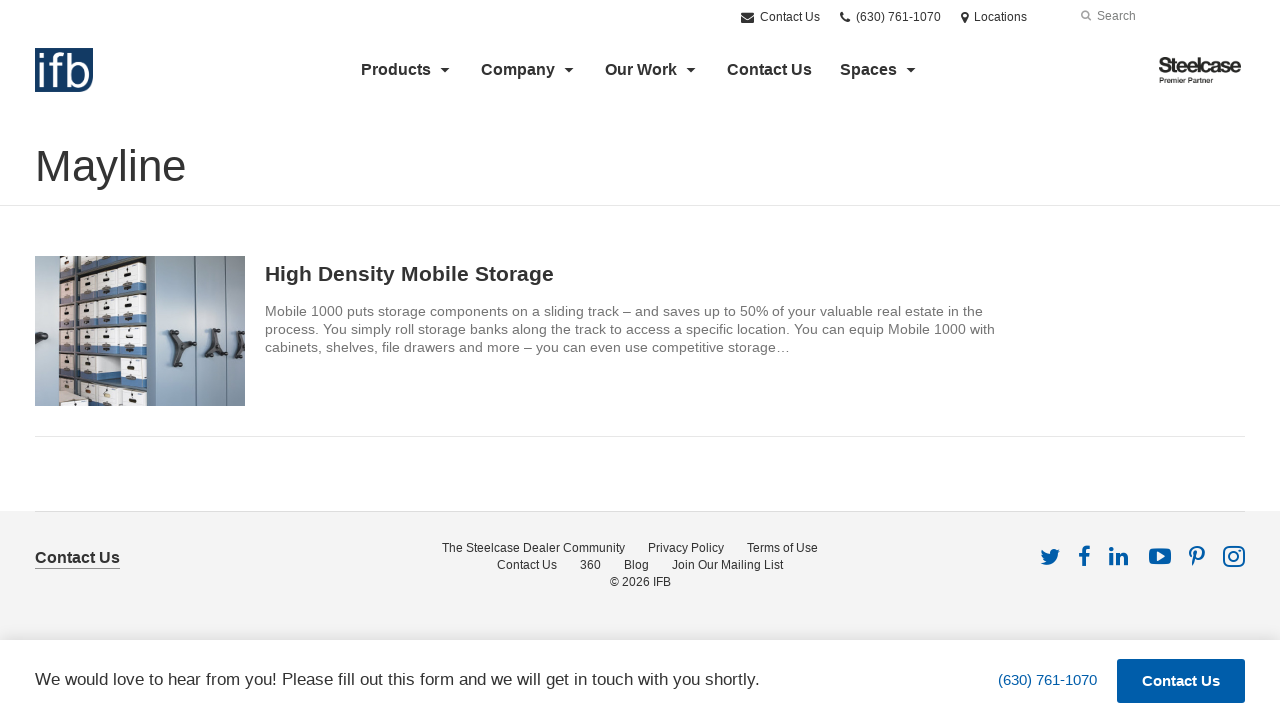

--- FILE ---
content_type: text/html; charset=UTF-8
request_url: https://www.interiorsforbusiness.com/products/manufacturer/mayline/
body_size: 11181
content:
<!DOCTYPE html>
<!--[if lt IE 7]><html class="no-js lt-ie9 lt-ie8" lang="en"><![endif]-->
<!--[if IE 8]><html class="no-js lt-ie9" lang="en"><![endif]-->
<!--[if gt IE 8]><!--><html class="no-js" lang="en"><!--<![endif]-->
<!--
	generated in 1.260 seconds
	50457 bytes batcached for 600 seconds
-->
<head>

	
		<meta charset="utf-8">
	<meta name="author" content="IFB">
	<meta http-equiv="cleartype" content="on">
	<link rel="pingback" href="https://www.interiorsforbusiness.com/xmlrpc.php">

		<meta name="HandheldFriendly" content="True">
	<meta name="viewport" content="width=device-width, initial-scale=1.0">

		<meta name="apple-mobile-web-app-title" content="High Density Mobile Storage">

		<meta name="application-name" content="IFB">

	
	
	<script type="text/javascript">
		function is_browser() {
			return (
				navigator.userAgent.indexOf( "Chrome" ) !== -1 ||
				navigator.userAgent.indexOf( "Opera" ) !== -1 ||
				navigator.userAgent.indexOf( "Firefox" ) !== -1 ||
				navigator.userAgent.indexOf( "MSIE" ) !== -1 ||
				navigator.userAgent.indexOf( "Safari" ) !== -1
			);
		}
		function not_excluded_page() {
			return (
				window.location.href.indexOf( "/unsupported-browser/" ) === -1 &&
				document.title.toLowerCase().indexOf( 'page not found' ) === -1
			);
		}
		if ( is_browser() && !document.addEventListener && not_excluded_page() ) {
			window.location = location.protocol + '//' + location.host + '/unsupported-browser/';
		}
	</script>

	<meta name='robots' content='index, follow, max-image-preview:large, max-snippet:-1, max-video-preview:-1' />

	<!-- This site is optimized with the Yoast SEO plugin v19.1 - https://yoast.com/wordpress/plugins/seo/ -->
	<title>Mayline - IFB</title>
	<link rel="canonical" href="https://www.interiorsforbusiness.com/products/manufacturer/mayline/" />
	<meta property="og:locale" content="en_US" />
	<meta property="og:type" content="article" />
	<meta property="og:title" content="Mayline - IFB" />
	<meta property="og:url" content="https://www.interiorsforbusiness.com/products/manufacturer/mayline/" />
	<meta property="og:site_name" content="IFB" />
	<meta property="og:image" content="https://www.interiorsforbusiness.com/wp-content/themes/steelcase-dealerweb/img/branding/Steelcase-DealerWeb-social-share.jpg" />
	<meta name="twitter:card" content="summary" />
	<meta name="twitter:site" content="@Interiors4" />
	<!-- / Yoast SEO plugin. -->


<link rel='dns-prefetch' href='//s.w.org' />
<link rel="alternate" type="application/rss+xml" title="IFB &raquo; Feed" href="https://www.interiorsforbusiness.com/feed/" />
<link rel="alternate" type="application/rss+xml" title="IFB &raquo; Comments Feed" href="https://www.interiorsforbusiness.com/comments/feed/" />
<link rel="alternate" type="text/calendar" title="IFB &raquo; iCal Feed" href="https://www.interiorsforbusiness.com/events/?ical=1" />
		<!-- This site uses the Google Analytics by MonsterInsights plugin v8.16 - Using Analytics tracking - https://www.monsterinsights.com/ -->
		<!-- Note: MonsterInsights is not currently configured on this site. The site owner needs to authenticate with Google Analytics in the MonsterInsights settings panel. -->
					<!-- No UA code set -->
				<!-- / Google Analytics by MonsterInsights -->
		<link rel='stylesheet' id='tribe-events-pro-mini-calendar-block-styles-css'  href='https://www.interiorsforbusiness.com/wp-content/plugins/events-calendar-pro/src/resources/css/tribe-events-pro-mini-calendar-block.min.css?ver=5.13.0' type='text/css' media='all' />
<link rel='stylesheet' id='steelcase-admin-css'  href='https://www.interiorsforbusiness.com/wp-content/mu-plugins/steelcase/resources/admin.css?ver=5.8.12' type='text/css' media='all' />
<link rel='stylesheet' id='dashicons-css'  href='https://www.interiorsforbusiness.com/wp-includes/css/dashicons.min.css?ver=5.8.12' type='text/css' media='all' />
<link rel='stylesheet' id='thickbox-css'  href='https://www.interiorsforbusiness.com/wp-includes/js/thickbox/thickbox.css?ver=5.8.12' type='text/css' media='all' />
<link rel='stylesheet' id='auto-thickbox-css'  href='https://www.interiorsforbusiness.com/wp-content/plugins/auto-thickbox/css/styles-pre39.css?ver=20140420' type='text/css' media='all' />
<link rel='stylesheet' id='add-to-quote-css'  href='https://www.interiorsforbusiness.com/wp-content/plugins/steelcase-quotes/assets/css/add-to-quote.css?ver=b12acbc251e6173dfd5012ee67da68e58a38df03' type='text/css' media='all' />
<link rel='stylesheet' id='steelcase-dealerweb-theme-base-css'  href='https://www.interiorsforbusiness.com/wp-content/themes/steelcase-dealerweb/css/dist/master.min.css?ver=2026.01.09.10.04' type='text/css' media='all' />
<link rel='stylesheet' id='steelcase-dealerweb-theme-print-css'  href='https://www.interiorsforbusiness.com/wp-content/themes/steelcase-dealerweb/css/dist/print.min.css?ver=2026.01.09.10.04' type='text/css' media='print' />
<script type='text/javascript' src='https://www.interiorsforbusiness.com/wp-includes/js/jquery/jquery.min.js?ver=3.6.0' id='jquery-core-js'></script>
<script type='text/javascript' src='https://www.interiorsforbusiness.com/wp-content/mu-plugins/social-popups/social-popup.js?ver=5.8.12' id='social-popups-js'></script>
<script type='text/javascript' src='https://www.interiorsforbusiness.com/wp-content/plugins/steelcase-quotes/assets/js/jquery.cookie.js?ver=5.8.12' id='jquery-cookie-js'></script>
<script type='text/javascript' id='add-to-quote-js-extra'>
/* <![CDATA[ */
var AddToQuote = {"cookie_name":"steelcase-quotes-cookie","ajaxurl":"https:\/\/www.interiorsforbusiness.com\/wp-admin\/admin-ajax.php","add_to_quote_nonce":"9f921d5829","remove_from_quote_nonce":"affb5850fb","post_id":"0","quote_label":"Contact Us <span class=\"count\">(1)<\/span> ","quote_link":"https:\/\/www.interiorsforbusiness.com\/request-a-quote\/"};
/* ]]> */
</script>
<script type='text/javascript' src='https://www.interiorsforbusiness.com/wp-content/plugins/steelcase-quotes/assets/js/add-to-quote.js?ver=b12acbc251e6173dfd5012ee67da68e58a38df03' id='add-to-quote-js'></script>
<script type='text/javascript' src='https://www.interiorsforbusiness.com/wp-includes/js/jquery/jquery-migrate.min.js?ver=3.3.2' id='jquery-migrate-js'></script>
<script type='text/javascript' src='https://www.interiorsforbusiness.com/wp-content/themes/steelcase-dealerweb/js/modernizr.js?ver=2026.01.09.10.04' id='steelcase-dealerweb-theme-modernizr-js'></script>
<link rel="https://api.w.org/" href="https://www.interiorsforbusiness.com/wp-json/" /><div id="fb-root"></div>
<script>(function(d, s, id) {
  var js, fjs = d.getElementsByTagName(s)[0];
  if (d.getElementById(id)) return;
  js = d.createElement(s); js.id = id;
  js.src = "//connect.facebook.net/en_US/sdk.js#xfbml=1&version=v2.6";
  fjs.parentNode.insertBefore(js, fjs);
}(document, 'script', 'facebook-jssdk'));</script><link rel="shortcut icon" href="https://www.interiorsforbusiness.com/wp-content/uploads/sites/533/2021/03/IFB-25-Years-Logo-FINAL-FINAL-03.png"><link rel="apple-touch-icon-precomposed" href="https://www.interiorsforbusiness.com/wp-content/uploads/sites/533/2021/03/IFB-25-Years-Logo-FINAL-FINAL-03.png"><meta name="msapplication-TileImage" content="https://www.interiorsforbusiness.com/wp-content/uploads/sites/533/2021/03/IFB-25-Years-Logo-FINAL-FINAL-03.png"><meta name="msapplication-TileColor" content="#ebebeb"><meta name="tec-api-version" content="v1"><meta name="tec-api-origin" content="https://www.interiorsforbusiness.com"><link rel="alternate" href="https://www.interiorsforbusiness.com/wp-json/tribe/events/v1/" />
<script type='text/javascript'>
/* <![CDATA[ */
var thickboxL10n = {"next":"Next &gt;","prev":"&lt; Prev","image":"Image","of":"of","close":"Close","loadingAnimation":"https:\/\/www.interiorsforbusiness.com\/wp-content\/plugins\/auto-thickbox\/images\/loadingAnimation.gif"};
try{convertEntities(thickboxL10n);}catch(e){};;
/* ]]> */
</script>

	<script>window.twttr = (function( d, s, id ) {
			var js, fjs = d.getElementsByTagName( s )[0],
				t = window.twttr || {};
			if ( d.getElementById( id ) ) {
				return t;
			}
			js = d.createElement( s );
			js.id = id;
			js.src = "https://platform.twitter.com/widgets.js";
			fjs.parentNode.insertBefore( js, fjs );

			t._e = [];
			t.ready = function( f ) {
				t._e.push( f );
			};

			return t;
		}( document, "script", "twitter-wjs" ));</script>
	<!-- Global site tag (gtag.js) - Google Analytics -->
<script async src="https://www.googletagmanager.com/gtag/js?id=UA-30152413-1"></script>
<script>
  window.dataLayer = window.dataLayer || [];
  function gtag(){dataLayer.push(arguments);}
  gtag('js', new Date());
 
  gtag('config', 'UA-30152413-1');
</script>
	<style>

		/*
		 * Steelcase Dealerweb Options
		 */

		
		
		
		
					/* Footer */
			.site-footer {
				background-color: #f4f4f4;
			}
		
					/* Utility bar */
			.site-utility-bar {
				background-color: #ffffff;
			}
		
		/*
		 * Customizer Color Palette
		 */

					body, form, button, input, select, textarea,
			.panel-type-hero .panel-title,
			.panel-type-hero .hc-excerpt p,
			.panel-type-hero-slim .hc-excerpt p,
			.panel-type-gallery .panel-title,
			.panel-type-gallery .pt-gallery .slider-carousel-wrap .sc-title,
			.panel-type-gallery .pt-gallery .slider-carousel-wrap .sc-content p {
				color: #333333;
			}

			.panel-type-gallery .pt-gallery .slider-carousel-wrap .sc-content p {
				opacity: .8;
			}
		
					.panel-type-one-up .content-well,
			.panel-type-two-up .feature,
			.panel-type-three-up .feature,
			.panel-type-cta .panel-content:not(.cta-layout--full) .cta__content,
			.panel-type-gallery .pt-gallery .slider-carousel-wrap .sc-content {
				background-color: #ffffff;
			}
		
					.panel-type-hero .panel-content:not(.alpha-transparent-yes) .hc-content-main-inner,
			.panel-type-hero-slim .panel-content.text-box--yes:not(.alpha-transparent-yes) .hc-content-main-inner,
			.panel-type-cta .panel-content.cta-text-box .cta__content {
				background-color: #ffffff;
			}
		
					a,
			a:visited,
			.pgs-4up:hover a h3,
			#tribe-events-nav-below a,
			#tribe-events-event-meta a,
			#tribe-events-nav-single a,
			#tribe-events-content .tribe-events-tooltip h4,
			#tribe_events_filters_wrapper .tribe_events_slider_val,
			.single-tribe_events a.tribe-events-ical,
			.single-tribe_events a.tribe-events-gcal,
			.tribe-events-grid .hentry.vevent a,
			#tribe-events-nav-below a:visited,
			#tribe-events-content .tribe-events-calendar td a:link,
			#tribe-events-content .tribe-events-calendar td a:visited,
			#tribe-events-event-meta a:visited,
			#tribe-events-nav-single a:visited,
			#tribe_events_filters_wrapper .tribe_events_slider_val:visited,
			.single-tribe_events a.tribe-events-ical:visited,
			.single-tribe_events a.tribe-events-gcal:visited,
			.panel-type-inline-nav .in-link__toggle:hover,
			.panel-type-inline-nav .in-link__list-action:hover,
			.panel-type-inline-nav .in-link__toggle:hover:after,
			.tribe-events-grid .hentry.vevent a:visited,
			.o-link-color,
			.pn-item .icon,
			.entry-meta-footer a {
				color: #005daa;
			}
		
					a:hover,
			a:focus,
			.o-link-color:hover,
			.o-link-color:focus,
			.slide-link:hover,
			.slide-link:focus,
			.pn-item a:hover span,
			.pn-item a:focus span,
			.pn-item a:hover .icon,
			.pn-item a:focus .icon,
			.ptl-anchor-map:hover,
			.ptl-anchor-map:focus,
			#tribe-events-nav-below a:hover,
			#tribe-events-nav-below a:focus,
			#tribe-events-event-meta a:hover,
			#tribe-events-event-meta a:focus,
			#tribe-events-nav-single a:hover,
			#tribe-events-nav-single a:focus,
			.single-tribe_events a.tribe-events-ical:hover,
			.single-tribe_events a.tribe-events-ical:focus,
			.single-tribe_events a.tribe-events-gcal:hover,
			.single-tribe_events a.tribe-events-gcal:focus,
			.tribe-events-grid .hentry.vevent a:hover,
			.tribe-events-grid .hentry.vevent a:focus,
			.entry-meta-footer a:hover,
			.entry-meta-footer a:focus,
			.page-legacy .browsers a:hover,
			.page-legacy .browsers a:focus {
				color: #4a76c0;
			}
		
		
		
				#status-bar .nav-btn-contact {
			background-color: #005daa;
			color: #ffffff;
		}

		/* WYSIWYG Button Outline base styles */
		.btn-outline,
		a.btn-outline {
			background-color: transparent;
			border: 2px solid #005daa;
			color: #005daa;
		}

		.btn-outline:hover,
		.btn-outline:focus,
		a.btn-outline:hover,
		a.btn-outline:focus {
			background-color: transparent;
			border: 2px solid #4a76c0;
			color: #4a76c0;
		}

		/* Panel WYSIWYG Buttons should not change based on customizer button type */
		.panel a.btn,
		.panel a.btn-small {
			background-color: #005daa;
			border: 0;
			color: #ffffff;
		}
		.panel a.btn {
			padding: 14px 25px 15px;
		}
		.panel a.btn-small {
			padding: 10px 20px 11px;
		}

		.panel a.btn:hover,
		.panel a.btn:focus,
		.panel a.btn-small:hover,
		.panel a.btn-small:focus {
			background-color: #4a76c0;
			border: 0;
			color: #ffffff;
		}

					.o-accent-color,
			.btn-simple:before,
			.btn-panel--text_link .btn-panel:before,
			.social-follow a,
			.site-footer .social-follow a {
				color: #005daa;
			}

			.o-accent-bgd-color,
			.dm-tools .icon:after,
			.video-thumbnail .video-launch:focus:after,
			#cancel-comment-reply-link,
			.select2-container--default .select2-results__option[aria-selected=true],
			.select2-container--default .select2-results__option--highlighted[aria-selected] {
				background-color: #005daa;
			}

			/* Cart counter in header */
			.dm-tools #cart-count-full {
				background: #ffffff;
				color: #005daa;
			}
		
					.o-accent-color-h:hover,
			.o-accent-color-h:focus,
			a.btn-simple:hover:before,
			a.btn-simple:focus:before,
			.btn-panel--text_link .btn-panel:hover:before,
			.btn-panel--text_link .btn-panel:focus:before,
			.social-follow a:hover,
			.social-follow a:focus,
			.site-footer .social-follow a:hover,
			.site-footer .social-follow a:focus {
				color: #d8d8d8;
			}
			.o-accent-bgd-color-h:hover,
			.o-accent-bgd-color-h:focus,
			.dm-tools a:hover .icon:after,
			.dm-tools a:focus .icon:after,
			.dm-tools button:hover .icon:after,
			.dm-tools button:focus .icon:after,
			#cancel-comment-reply-link:hover,
			#cancel-comment-reply-link:focus {
				background: #d8d8d8;
			}
		

		/*
		 * Panel Color Palette
		 */

		
						.panel-content.palette-palette-2,
			.panel-type-hero .palette-palette-2 .panel-title,
			.panel-type-hero .palette-palette-2 .hc-excerpt p,
			.panel-type-hero-slim .palette-palette-2 .panel-title,
			.panel-type-hero-slim .palette-palette-2 .hc-excerpt p,
			.panel-type-one-up .palette-palette-2 .context-content p,
			.panel-type-video .palette-palette-2 .context-content p,
			.panel-type-gallery .palette-palette-2.pt-gallery .slider-carousel-wrap .sc-title,
			.panel-type-gallery .palette-palette-2.pt-gallery .slider-carousel-wrap .sc-content p {
				color: #ffffff;
			}

			.panel-type-gallery .palette-palette-2.pt-gallery .slider-carousel-wrap .sc-content p {
				opacity: .8;
			}

			.panel-type-two-up .palette-palette-2 .panel-title,
			.panel-type-three-up .palette-palette-2 .panel-title {
				color: #333333;
			}

						.panel-type-one-up .palette-palette-2 .content-well,
			.panel-type-two-up .palette-palette-2 .feature,
			.panel-type-three-up .palette-palette-2 .feature,
			.panel-type-video .palette-palette-2 .content-well,
			.panel-type-cta .palette-palette-2.panel-content:not(.cta-layout--full) .cta__content {
				background-color: #ffffff;
			}

						.panel-type-hero .palette-palette-2.panel-content:not(.alpha-transparent-yes) .hc-content-main-inner,
			.panel-type-hero-slim .palette-palette-2.panel-content.text-box--yes .hc-content-main-inner,
			.panel-type-cta .palette-palette-2.panel-content.text-box .cta__content,
			.panel-type-cta .palette-palette-2.cta-text-box .cta__content,
			.panel-type-gallery .palette-palette-2.pt-gallery .slider-carousel-wrap .sc-content {
				background-color: #ffffff;
			}

						.palette-palette-2 a,
			.palette-palette-2 a:visited,
			.panel-type-inline-nav .palette-palette-2 .in-link__toggle:hover,
			.panel-type-inline-nav .palette-palette-2 .in-link__list-action:hover,
			.panel-type-inline-nav .palette-palette-2 .in-link__toggle:hover:after,
			.palette-palette-2 .o-link-color,
			.palette-palette-2 .pgs-4up:hover a h3,
			.palette-palette-2 a.btn-simple,
			.palette-palette-2 .pn-item .icon {
				color: #005daa;
			}

			.palette-palette-2 a:hover,
			.palette-palette-2 a:focus,
			.palette-palette-2 .o-link-color:hover,
			.palette-palette-2 .o-link-color:focus,
			.palette-palette-2 .btn-simple:hover,
			.palette-palette-2 .btn-simple:focus,
			.palette-palette-2 .slide-link:hover,
			.palette-palette-2 .slide-link:focus,
			.pn-item a:hover span,
			.pn-item a:focus span,
			.pn-item a:hover .icon,
			.pn-item a:focus .icon,
			.ptl-anchor-map:hover,
			.ptl-anchor-map:focus {
				color: #0079dd;
			}

			.palette-palette-2 .btn-simple,
			.palette-palette-2 a.btn-simple,
			.palette-palette-2 .btn-simple:hover,
			.palette-palette-2 .btn-simple:focus,
			.palette-palette-2.btn-panel--text_link .btn-panel,
			.palette-palette-2.btn-panel--text_link .btn-panel:hover,
			.palette-palette-2.btn-panel--text_link .btn-panel:focus,
			.panel-type-hero .palette-palette-2 .hg-title a,
			.panel-type-hero .palette-palette-2 .hg-title a:hover,
			.panel-type-hero .palette-palette-2 .hg-title a:focus,
			.panel-type-hero.hero-first .palette-palette-2.layout-gallery.panel-content a.btn-simple:hover,
			.panel-type-hero.hero-first .palette-palette-2.layout-gallery.panel-content a.btn-simple:focus {
				color: #ffffff;
			}

						.palette-palette-2 .o-btn-color,
			.palette-palette-2 .btn,
			.palette-palette-2 .btn-small,
			.palette-palette-2 .button,
			.palette-palette-2 a.o-btn-color,
			.palette-palette-2 a.btn,
			.palette-palette-2 a.btn-small,
			.palette-palette-2 a.button,
			.palette-palette-2.btn-panel--solid .btn-panel,
			.palette-palette-2 .gform_wrapper .gform_next_button,
			.palette-palette-2 .gform_wrapper .gform_previous_button,
			.palette-palette-2 .gform_wrapper .gform_button {
				background-color: #005daa;
				color: #ffffff;
			}

			.palette-palette-2 .o-btn-color:hover,
			.palette-palette-2 .o-btn-color:focus,
			.palette-palette-2 .btn:hover,
			.palette-palette-2 .btn:focus,
			.palette-palette-2 .btn-small:hover,
			.palette-palette-2 .btn-small:focus,
			.palette-palette-2 .button:hover,
			.palette-palette-2 .button:focus,
			.palette-palette-2 a.o-btn-color:hover,
			.palette-palette-2 a.o-btn-color:focus,
			.palette-palette-2 a.btn:hover,
			.palette-palette-2 a.btn:focus,
			.palette-palette-2 a.btn-small:hover,
			.palette-palette-2 a.btn-small:focus,
			.palette-palette-2 a.button:hover,
			.palette-palette-2 a.button:focus,
			.palette-palette-2.btn-panel--solid .btn-panel:hover,
			.palette-palette-2.btn-panel--solid .btn-panel:focus {
				background-color: #0079dd;
				color: #ffffff;
			}

			.palette-palette-2 a.btn-outline,
			.palette-palette-2 a.btn-outline.btn-panel,
			.palette-palette-2.btn-panel--outline .btn-panel {
				background-color: transparent;
				border: 2px solid #005daa;
				color: #005daa;
			}

			.palette-palette-2 a.btn-outline:hover,
			.palette-palette-2 a.btn-outline:focus,
			.palette-palette-2 a.btn-outline.btn-panel:hover,
			.palette-palette-2 a.btn-outline.btn-panel:focus
			.palette-palette-2.btn-panel--outline .btn-panel:hover,
			.palette-palette-2.btn-panel--outline .btn-panel:focus {
				background-color: transparent;
				border: 2px solid #0079dd;
				color: #0079dd;
			}

						.palette-palette-2 .o-accent-color,
			.palette-palette-2 .btn-simple:before,
			.palette-palette-2.btn-panel--text_link .btn-panel:before {
				color: #005daa;
			}

			.palette-palette-2 .o-accent-bgd-color,
			.palette-palette-2 .video-thumbnail .video-launch:focus:after,
			.palette-palette-2 .select2-container--default .select2-results__option[aria-selected=true],
			.palette-palette-2 .select2-container--default .select2-results__option--highlighted[aria-selected] {
				background-color: #005daa;
			}

			.palette-palette-2 .o-accent-color-h:hover,
			.palette-palette-2 .o-accent-color-h:focus,
			.palette-palette-2 a.btn-simple:hover:before,
			.palette-palette-2 a.btn-simple:focus:before,
			.palette-palette-2.btn-panel--text_link .btn-panel:hover:before,
			.palette-palette-2.btn-panel--text_link .btn-panel:focus:before {
				color: #0079dd;
			}
			.palette-palette-2 .o-accent-bgd-color-h:hover,
			.palette-palette-2 .o-accent-bgd-color-h:focus {
				background: #0079dd;
			}

		

				a.btn-simple,
		a.btn-simple:hover,
		a.btn-simple:focus,
		.btn-panel--text_link .btn-panel,
		.btn-panel--text_link .btn-panel:hover,
		.btn-panel--text_link .btn-panel:focus,
		.panel-type-hero .hg-title a,
		.panel-type-hero .hg-title a:hover,
		.panel-type-hero .hg-title a:focus,
		.panel-type-hero.hero-first .layout-gallery.panel-content a.btn-simple:hover,
		.panel-type-hero.hero-first .layout-gallery.panel-content a.btn-simple:focus {
			color: #333333;
		}

	</style>

	        <!-- Added with AON Google Analytics plugin -->
        <!-- Global site tag (gtag.js) - Google Analytics -->
        <script async src="https://www.googletagmanager.com/gtag/js?id=UA-121540915-1"></script>
        <script>
          window.dataLayer = window.dataLayer || [];
          function gtag(){dataLayer.push(arguments);}
          gtag('js', new Date());

          gtag('config', 'UA-121540915-1');
        </script>
        <!-- Added with AON Google Analytics plugin -->
        <link rel="icon" href="https://www.interiorsforbusiness.com/wp-content/uploads/sites/533/2018/05/cropped-IFB-Logo-10-IFB-Only.png?w=150&#038;h=150&#038;zc=3&#038;a=m&#038;q=92" sizes="32x32" />
<link rel="icon" href="https://www.interiorsforbusiness.com/wp-content/uploads/sites/533/2018/05/cropped-IFB-Logo-10-IFB-Only.png" sizes="192x192" />
<link rel="apple-touch-icon" href="https://www.interiorsforbusiness.com/wp-content/uploads/sites/533/2018/05/cropped-IFB-Logo-10-IFB-Only.png" />
<meta name="msapplication-TileImage" content="https://www.interiorsforbusiness.com/wp-content/uploads/sites/533/2018/05/cropped-IFB-Logo-10-IFB-Only.png" />
<style id="kirki-inline-styles"></style>
</head>
<body class="archive tax-manufacturer term-mayline term-603 tribe-no-js o-layout-is-full_bleed o-margin-normal o-font-is-helvetica-neue o-nav-drop-use-dark o-header-use-dark o-header-is-transparent o-utility-use-dark o-footer-use-dark o-accent-use-light has-fixed-bar">
	<nav
			id="mobile-subnav"
			class="mn-subnav"
			role="navigation"
			aria-hidden="true"
			aria-label="Main Navigation Mobile"
			itemscope
			itemtype="https://schema.org/SiteNavigationElement"
	></nav>

	<a class="skip-to-content-link" href="#main-content" tabindex="1">
		Skip to content	</a>

		<script>
		var steelcase_deepscroll = false;
		if (
			location.hash.length &&
			location.hash.slice(0, 10) !== "#location/" &&
			location.hash.slice(0, 8) !== "#comment" &&
			location.hash.slice(0, 8) !== "#respond" &&
			location.hash.slice(0, 6) !== "#error" && // for forms which add #error
			location.hash.slice(0, 11) !== "#wp-toolbar" && // The wpadminbar accessibility link
			location.hash.slice(0, 13) !== "#main-content" // The skip to content accessibility link
		) {
			steelcase_deepscroll = true;
			document.write('<div class="sc-loading-mask deepscroll-spinner"><div class="sc-loading-spinner"><i class="sq-1"></i><i class="sq-2"></i><i class="sq-3"></i></div></div>');
		}
	</script>
		<div id="fb-root"></div>
	<script>(function( d, s, id ) {
			var js, fjs = d.getElementsByTagName( s )[0];
			if ( d.getElementById( id ) ) {
				return;
			}
			js = d.createElement( s );
			js.id = id;
			js.src = "//connect.facebook.net/en_US/sdk.js#xfbml=1&version=v2.4";
			fjs.parentNode.insertBefore( js, fjs );
		}( document, 'script', 'facebook-jssdk' ));</script>
	
	<div class="site-wrap">

		
		<header id="s-header" class="site-header has-dealer-logo" role="banner">

	<div class="site-utility-bar">
	<ul class="site-utility-bar__list">
		<li class="site-utility-bar__list-item site-utility-bar__list-item--contact">
			
<a href="https://www.interiorsforbusiness.com/tell-us-about-your-project/" class="site-utility-bar__anchor site-utility-bar__anchor--contact">
	<i class="icon icon-envelope" aria-hidden="true"></i>
	Contact Us</a>
		</li>
		<li class="site-utility-bar__list-item site-utility-bar__list-item--phone">
			
<a href="tel:(630) 761-1070" class="site-utility-bar__anchor site-utility-bar__anchor--phone">
	<i class="icon icon-phone" aria-hidden="true"></i>
	<span id="dm-phone-number" class="accessibility">Phone number: </span>
	<span aria-labelledby="dm-phone-number">(630) 761-1070</span>
</a>
		</li>
		<li class="site-utility-bar__list-item site-utility-bar__list-item--locations">
			
<a href="https://www.interiorsforbusiness.com/locations/" class="site-utility-bar__anchor site-utility-bar__anchor--locations">
	<i class="icon icon-map-marker" aria-hidden="true"></i>
	<span>Locations</span>
</a>
		</li>
		<li class="site-utility-bar__list-item site-utility-bar__list-item--cart">
					</li>
		<li class="site-utility-bar__list-item site-utility-bar__list-item--search">
			
<form class="dn-search" role="search" method="get" action="https://www.interiorsforbusiness.com/">
	<label class="accessibility" for="s">Search</label>
	<input placeholder="Search" class="dn-search-input" type="text" name="s" id="s" />
	<button type="submit" class="dn-search-submit">
		<i class="icon icon-search" aria-hidden="true"></i>
		<span class="accessibility">Submit Search</span>
	</button>
</form>

		</li>
	</ul>
</div>

	<div class="content-wrap">

		<div class="header-grid">
			
<div class="logo">

	
	<a href="https://www.interiorsforbusiness.com" class="logo-wrap" rel="home" style="background-image: url(https://www.interiorsforbusiness.com/wp-content/uploads/sites/533/2022/03/IFB-Logo-2022-NAVY.png);">
		<img src="https://www.interiorsforbusiness.com/wp-content/uploads/sites/533/2022/03/IFB-Logo-2022-NAVY.png?zc=3&w=0&h=200" alt="IFB" />	</a>

	
</div><!-- .logo -->


<nav id="d-navigation" class="desktop-navigation" role="navigation" aria-label="Main Navigation Desktop" itemscope itemtype="https://schema.org/SiteNavigationElement">
	<div class="content-wrap">
		<ol id="dn-nav" class=""><li id="menu-item-4796" class="tribe-custom-menu-item menu-item menu-item-type-tribe-custom menu-item-object-product menu-item-4796 menu-item-has-children dn-top-level"><a href="https://www.interiorsforbusiness.com/products/" class=" dn-trigger">Products</a></li>
<li id="menu-item-48232" class="menu-item menu-item-type-post_type menu-item-object-page menu-item-has-children menu-item-48232 dn-top-level"><a href="https://www.interiorsforbusiness.com/company/" class=" dn-trigger">Company</a></li>
<li id="menu-item-25271" class="menu-item menu-item-type-post_type menu-item-object-page menu-item-has-children menu-item-25271 dn-top-level"><a href="https://www.interiorsforbusiness.com/ifb-showroom/" class=" dn-trigger">Our Work</a></li>
<li id="menu-item-43120" class="menu-item menu-item-type-post_type menu-item-object-page menu-item-43120 dn-top-level"><a href="https://www.interiorsforbusiness.com/contact-us/" class=" dn-trigger">Contact Us</a></li>
<li id="menu-item-57169" class="menu-item menu-item-type-post_type menu-item-object-page menu-item-has-children menu-item-57169 dn-top-level"><a href="https://www.interiorsforbusiness.com/spaces/" class=" dn-trigger">Spaces</a></li>
</ol>	</div>
</nav><!-- nav -->
<aside class="dealer-meta">
			<a
			href="https://www.interiorsforbusiness.com/steelcase-dealer-value/"
			class="authorized-dealer-redirect"
			style="background-image: url( https://www.interiorsforbusiness.com/wp-content/themes/steelcase-dealerweb/img/presets/dealer-2023-dark.png?ver=2026.01.09.10.04 );"
		>
			<span class="accessibility">Steelcase Premier Partner</span>
		</a>
	</aside>

		</div><!-- .header-grid -->

	</div><!-- .content-wrap -->

	
<nav id="m-navigation" class="mobile-navigation">
	<div class="content-wrap has-phone clearfix">
		<button
			class="mn-trigger"
			aria-label="Show Main Navigation Menu"
			aria-haspopup="true"
			aria-controls="mobile-subnav"
		>
			<i class="icon icon-navicon" aria-hidden="true"></i>
			<span aria-hidden="true">Menu</span>
		</button>
					<a class="mn-phone" href="tel:(630) 761-1070">
				<i class="icon icon-phone" aria-hidden="true"></i>
				<span id="mn-phone-number" class="accessibility">Phone number: </span>
				<span aria-labelledby="mn-phone-number">(630) 761-1070</span>
			</a>
			</div>
</nav><!-- mobile nav -->


</header><!-- .header -->

<!-- provide an anchor point to skip the header navigation, logo, etc when tabbing through the site -->
<a aria-label="Main Content" name="main-content"></a>
		
	<main role="main">

		
<header class="header-sub has-no-featured-media has-no-breadcrumbs has-no-social">

	
	<div class="content-wrap">

		<h1 class="h1 page-title">Mayline</h1>
		
		
		
		
		
	</div><!-- .content-wrap -->

	
</header><!-- .header-sub -->

		<div class="content-wrap">

			
			
				
				
					<article class="product-28209 loop-item">

			<figure class="li-featured-img">
			<img src="https://www.interiorsforbusiness.com/wp-content/themes/steelcase-dealerweb/img/shims/featured-loop.png" data-src="https://www.interiorsforbusiness.com/wp-content/uploads/sites/533/2013/12/HD-Storage.jpg?w=210&amp;h=150&amp;zc=1&amp;a=m&amp;q=92" width="210" height="150" data-mobile-src="https://www.interiorsforbusiness.com/wp-content/uploads/sites/533/2013/12/HD-Storage.jpg?w=1152&amp;h=823&amp;zc=1&amp;a=m&amp;q=92" data-retina-src="https://www.interiorsforbusiness.com/wp-content/uploads/sites/533/2013/12/HD-Storage.jpg?w=420&amp;h=300&amp;zc=1&amp;a=m&amp;q=92" class="lazyload " alt="HD Storage" />		</figure><!-- .li-featured-img -->
	
	<div class="li-content-wrap">

		<header>

			
						<h2 class="li-title h3">

				<a href="https://www.interiorsforbusiness.com/products/high-density-mobile-storage/" rel="bookmark">
					High Density Mobile Storage				</a>

				
			</h2><!-- .li-title -->

			
		</header>

		<p>Mobile 1000 puts storage components on a sliding track – and saves up to 50% of your valuable real estate in the process. You simply roll storage banks along the track to access a specific location. You can equip Mobile 1000 with cabinets, shelves, file drawers and more – you can even use competitive storage&#8230;</p>

	</div><!-- .li-content-wrap -->

	
	<script type="application/ld+json">
	{
		"@context": "https://schema.org",
		"@type": "Product",
		"name": "High Density Mobile Storage",
		"headline": "High Density Mobile Storage",
		"url": "https://www.interiorsforbusiness.com/products/high-density-mobile-storage/",
					"image": "https://www.interiorsforbusiness.com/wp-content/uploads/sites/533/2013/12/HD-Storage.jpg",
			"thumbnailUrl": "https://www.interiorsforbusiness.com/wp-content/uploads/sites/533/2013/12/HD-Storage.jpg",
							"description": "Mobile 1000 puts storage components on a sliding track \u2013 and saves up to 50% of your valuable real estate in the process. You simply roll storage banks along the track to access a specific location. You can equip Mobile 1000 with cabinets, shelves, file drawers and more \u2013 you can even use competitive storage&#8230;",
										"author": "kgosselin",
		"copyrightHolder": "IFB",
		"creator": "IFB",
		"publisher": "IFB",
		"datePublished": "2013-12-18T10:09:41-06:00",
		"dateCreated": "2013-12-18T10:09:41-06:00",
		"dateModified": "2013-12-18T10:09:41-06:00"
	}
	</script>


</article><!-- .loop-item -->
				
				
				
			
		</div><!-- .content-wrap -->

	</main><!-- main -->


		<footer class="site-footer" role="contentinfo">

	
	
<section class="f-letterhead has-social-links">

	<div class="content-wrap">

		<div class="fl-wrap">

			<div class="fl-contact">
				<a href="https://www.interiorsforbusiness.com/tell-us-about-your-project/" class="flb-contact-page">
	Contact Us</a>
			</div>

							<nav class="fl-legal" role="navigation" aria-label="Legal Navigation" itemscope itemtype="https://schema.org/SiteNavigationElement">
					<ol>
						<li><a href="https://www.interiorsforbusiness.com/steelcase-dealer-value/">The Steelcase Dealer Community</a></li>
<li><a href="https://www.interiorsforbusiness.com/privacy-policy/">Privacy Policy</a></li>
<li><a href="https://www.interiorsforbusiness.com/terms-of-use/">Terms of Use</a></li>
<li><a href="https://www.interiorsforbusiness.com/contact-us/">Contact Us</a></li>
<li><a href="https://www.interiorsforbusiness.com/steelcase_module/2578/">360</a></li>
<li><a href="https://www.interiorsforbusiness.com/blog-2/">Blog</a></li>
<li><a href="https://www.interiorsforbusiness.com/join-our-mailing-list/">Join Our Mailing List</a></li>
					</ol>
				</nav><!-- .fl-legal -->
			
			
	<ul class="social-follow">

					<li>
				<a href="https://twitter.com/Interiors4" title="Follow us on Twitter" rel="me" target="_blank">
					<i class="icon sf-icon icon-twitter"></i>
					<span class="accessibility">
						Follow us on Twitter					</span>
				</a>
			</li>
		
					<li>
				
				<a href="https://www.facebook.com/153374711138" title="Follow us on Facebook" rel="me" target="_blank">
					<i class="icon sf-icon icon-facebook"></i>
					<span class="accessibility">
						Follow us on Facebook					</span>
				</a>
			</li>
		
					<li>
				<a href="http://www.linkedin.com/company/1366756?trk=vsrp_companies_res_name&#038;trkInfo=VSRPsearchId2208435871379017227323VSRPtargetId1366756VSRPcmptprimary" title="Follow us on LinkedIn" rel="me" target="_blank">
					<i class="icon sf-icon icon-linkedin"></i>
					<span class="accessibility">
						Follow us on LinkedIn					</span>
				</a>
			</li>
		
					<li>
				<a href="https://www.youtube.com/user/interiorsforbusiness" title="Follow us on YouTube" rel="me" target="_blank">
					<i class="icon sf-icon icon-youtube-play"></i>
					<span class="accessibility">
						Follow us on YouTube					</span>
				</a>
			</li>
		
				
					<li>
				<a href="https://www.pinterest.com/interiorsforbus" title="Follow us on Pinterest" rel="me" target="_blank">
					<i class="icon sf-icon icon-pinterest-p"></i>
					<span class="accessibility">
						Follow us on Pinterest					</span>
				</a>
			</li>
		
					<li>
				<a href="https://www.instagram.com/interiorsforbusiness/" title="Follow us on Instagram" rel="me" target="_blank">
					<i class="icon sf-icon icon-instagram"></i>
					<span class="accessibility">
						Follow us on Instagram					</span>
				</a>
			</li>
		
	</ul><!-- .social-follow -->


		</div><!-- .fl-wrap -->

		<p class="fl-site-colophon">&copy; 2026 <a href="https://www.interiorsforbusiness.com" rel="home">IFB</a></p>

	</div><!-- .content-wrap -->

</section><!-- .f-letterhead -->
</footer><!-- .site-footer -->
	</div><!-- .site-wrap -->

	
<div id="status-bar">

	<div class="content-wrap">
	
		<figure>

			
							<figcaption>
					We would love to hear from you! Please fill out this form and we will get in touch with you shortly.				</figcaption>
			
		</figure>
		
		<ul>

							<li>
					<a href="tel:(630) 761-1070" class="sb-anchor-phone">
						<span class="accessibility">Phone number:</span>
						<span>(630) 761-1070</span>
					</a>
				</li>
			
							<li>
					<a href="https://www.interiorsforbusiness.com/tell-us-about-your-project/" class="nav-btn-contact btn" rel="bookmark">
						<span class="btn-txt-contact">
							Contact Us						</span>
					</a>
				</li>
						
		</ul>
	
	</div><!-- .content-wrap -->

</div><!-- #status-bar -->
			<script>
		( function ( body ) {
			'use strict';
			body.className = body.className.replace( /\btribe-no-js\b/, 'tribe-js' );
		} )( document.body );
		</script>
		<script> /* <![CDATA[ */var tribe_l10n_datatables = {"aria":{"sort_ascending":": activate to sort column ascending","sort_descending":": activate to sort column descending"},"length_menu":"Show _MENU_ entries","empty_table":"No data available in table","info":"Showing _START_ to _END_ of _TOTAL_ entries","info_empty":"Showing 0 to 0 of 0 entries","info_filtered":"(filtered from _MAX_ total entries)","zero_records":"No matching records found","search":"Search:","all_selected_text":"All items on this page were selected. ","select_all_link":"Select all pages","clear_selection":"Clear Selection.","pagination":{"all":"All","next":"Next","previous":"Previous"},"select":{"rows":{"0":"","_":": Selected %d rows","1":": Selected 1 row"}},"datepicker":{"dayNames":["Sunday","Monday","Tuesday","Wednesday","Thursday","Friday","Saturday"],"dayNamesShort":["Sun","Mon","Tue","Wed","Thu","Fri","Sat"],"dayNamesMin":["S","M","T","W","T","F","S"],"monthNames":["January","February","March","April","May","June","July","August","September","October","November","December"],"monthNamesShort":["January","February","March","April","May","June","July","August","September","October","November","December"],"monthNamesMin":["Jan","Feb","Mar","Apr","May","Jun","Jul","Aug","Sep","Oct","Nov","Dec"],"nextText":"Next","prevText":"Prev","currentText":"Today","closeText":"Done","today":"Today","clear":"Clear"}};/* ]]> */ </script><script type='text/javascript' src='https://www.interiorsforbusiness.com/wp-content/plugins/auto-thickbox/js/auto-thickbox.js?ver=20150514' id='thickbox-js'></script>
<script type='text/javascript' id='steelcase-dealerweb-theme-scripts-js-extra'>
/* <![CDATA[ */
var modern_tribe_i18n = {"nav":{"location_lbl":"Location","locations_lbl":"Locations","search_plhldr":"Search","search_submit":"Submit Search","overview_lbl":"Overview","hide_menu":"Hide Main Navigation Menu"},"slick_slider":{"pause":"Pause","next":"Next Slide","previous":"Previous Slide","dots":"Slide #%d"}};
var modern_tribe_config = {"images_url":"https:\/\/www.interiorsforbusiness.com\/wp-content\/themes\/steelcase-dealerweb\/img\/","template_url":"https:\/\/www.interiorsforbusiness.com\/wp-content\/themes\/steelcase-dealerweb\/","home_url":"https:\/\/www.interiorsforbusiness.com\/","is_srn":"","dealerweblite":{"is_dealerweblite":false}};
/* ]]> */
</script>
<script type='text/javascript' src='https://www.interiorsforbusiness.com/wp-content/themes/steelcase-dealerweb/js/dist/master.min.js?ver=2026.01.09.10.04' id='steelcase-dealerweb-theme-scripts-js'></script>
<script type='text/javascript' src='https://www.interiorsforbusiness.com/wp-includes/js/wp-embed.min.js?ver=5.8.12' id='wp-embed-js'></script>

<!-- Hand crafted by Modern Tribe, Inc. (http://tri.be) -->


	
	<script type="application/ld+json">
	{
		"@context": "https://schema.org",
		"@type": "WebSite",
		"name": "IFB",
		"url": "https://www.interiorsforbusiness.com/",
		"author": "IFB",
		"copyrightHolder": "IFB",
		"creator": "IFB",
		"potentialAction": {
	        "@type": "SearchAction",
	        "target": "https://www.interiorsforbusiness.com/?s={search_term_string}",
	        "query-input": "required name=search_term_string"
		}
	}
	</script>


	
	<script type="application/ld+json">
	{
		"@context": "https://schema.org",
		"@type": "WebPage",
		"name": "Mayline",		"url": "https://www.interiorsforbusiness.com/",
						"author": "IFB",
		"copyrightHolder": "IFB",
		"creator": "IFB"
	}
	</script>


	
	<script type="application/ld+json">
	{
		"@context": "https://schema.org",
		"@type": "LocalBusiness",
		"name": "IFB",
		"legalName": "IFB",
		"url": "https://www.interiorsforbusiness.com/",
		"telephone": "(630) 761-1070","faxNumber": "(630) 761-1065","photo": "https://www.interiorsforbusiness.com/wp-content/uploads/sites/533/2012/12/IFB_Office_P-0466.jpg","hasMap": "http://maps.google.com?q=409%20North%20River%20Street,%20Batavia%20Illinois,%2060510,%20USA",						"address": {
							"@type": "PostalAddress",
			                "streetAddress": "409 North River Street","addressLocality": "Batavia","addressRegion": "Illinois","postalCode": "60510","addressCountry": "USA"						}
						,
							"logo": "https://www.interiorsforbusiness.com/wp-content/uploads/sites/533/2022/03/IFB-Logo-2022-NAVY.png",					"contactPoint" : [
			    {
			        "@type": "ContactPoint",
			        					"telephone": "+1-(630) 761-1070",
					"contactType": "customer service"
			    }
			],
							"sameAs" : [
				"https://twitter.com/Interiors4","https://www.facebook.com/153374711138","http://www.linkedin.com/company/1366756?trk=vsrp_companies_res_name&trkInfo=VSRPsearchId2208435871379017227323VSRPtargetId1366756VSRPcmptprimary"	        ],
				"parentOrganization": "Steelcase Inc.",
		"brand": "Steelcase Inc.",
		"memberOf": "Steelcase Inc."
	}
	</script>


	<script id="nav_data" type="application/json">{"menu_items":[{"label":"Products","classes":" tribe-custom-menu-item tribe-custom-menu-item menu-item menu-item-type-tribe-custom menu-item-object-product menu-item-has-children menu-item-4796 menu-item-has-children single-column","url":"https:\/\/www.interiorsforbusiness.com\/products\/","menu_id":4796,"has_children":true,"menu_items":[{"label":"Collection","id":"menu-item-t.1055","url":"https:\/\/www.interiorsforbusiness.com\/products\/category\/collection\/","menu_id":"product_category-t.1055","classes":"tribe-custom-menu-item menu-item menu-item-type-tribe-custom menu-item-object-product menu-item menu-item-type-product_category menu-item-object-custom menu-item-t.1055","has_children":false},{"label":"What's New","id":"menu-item-t.1023","url":"https:\/\/www.interiorsforbusiness.com\/products\/category\/whats-new\/","menu_id":"product_category-t.1023","classes":"tribe-custom-menu-item menu-item menu-item-type-tribe-custom menu-item-object-product menu-item menu-item-type-product_category menu-item-object-custom menu-item-t.1023","has_children":false},{"label":"Seating","id":"menu-item-t.863","url":"https:\/\/www.interiorsforbusiness.com\/products\/category\/seating\/","menu_id":"product_category-t.863","classes":"tribe-custom-menu-item menu-item menu-item-type-tribe-custom menu-item-object-product menu-item menu-item-type-product_category menu-item-object-custom menu-item-t.863","has_children":false},{"label":"Desks + Tables","id":"menu-item-t.901","url":"https:\/\/www.interiorsforbusiness.com\/products\/category\/desks-tables\/","menu_id":"product_category-t.901","classes":"tribe-custom-menu-item menu-item menu-item-type-tribe-custom menu-item-object-product menu-item menu-item-type-product_category menu-item-object-custom menu-item-t.901","has_children":false},{"label":"Storage","id":"menu-item-t.877","url":"https:\/\/www.interiorsforbusiness.com\/products\/category\/storage\/","menu_id":"product_category-t.877","classes":"tribe-custom-menu-item menu-item menu-item-type-tribe-custom menu-item-object-product menu-item menu-item-type-product_category menu-item-object-custom menu-item-t.877","has_children":false},{"label":"Architecture + Space Division","id":"menu-item-t.889","url":"https:\/\/www.interiorsforbusiness.com\/products\/category\/architecture-space-division\/","menu_id":"product_category-t.889","classes":"tribe-custom-menu-item menu-item menu-item-type-tribe-custom menu-item-object-product menu-item menu-item-type-product_category menu-item-object-custom menu-item-t.889","has_children":false},{"label":"Technology","id":"menu-item-t.935","url":"https:\/\/www.interiorsforbusiness.com\/products\/category\/technology\/","menu_id":"product_category-t.935","classes":"tribe-custom-menu-item menu-item menu-item-type-tribe-custom menu-item-object-product menu-item menu-item-type-product_category menu-item-object-custom menu-item-t.935","has_children":false},{"label":"Accessories","id":"menu-item-t.871","url":"https:\/\/www.interiorsforbusiness.com\/products\/category\/accessories\/","menu_id":"product_category-t.871","classes":"tribe-custom-menu-item menu-item menu-item-type-tribe-custom menu-item-object-product menu-item menu-item-type-product_category menu-item-object-custom menu-item-t.871","has_children":false},{"label":"Surface Materials","id":"menu-item-t.1006","url":"https:\/\/www.interiorsforbusiness.com\/products\/category\/surface-materials\/","menu_id":"product_category-t.1006","classes":"tribe-custom-menu-item menu-item menu-item-type-tribe-custom menu-item-object-product menu-item menu-item-type-product_category menu-item-object-custom menu-item-t.1006","has_children":false},{"label":"Quick Ship","id":"menu-item-t.1024","url":"https:\/\/www.interiorsforbusiness.com\/products\/category\/quick-ship\/","menu_id":"product_category-t.1024","classes":"tribe-custom-menu-item menu-item menu-item-type-tribe-custom menu-item-object-product menu-item menu-item-type-product_category menu-item-object-custom menu-item-t.1024","has_children":false}]},{"label":"Company","hide_overview":true,"classes":" menu-item menu-item-type-post_type menu-item-object-page menu-item-has-children menu-item-48232 single-column","url":"https:\/\/www.interiorsforbusiness.com\/company\/","menu_id":48232,"has_children":true,"menu_items":[{"label":"Who We Are","id":"menu-item-52425","classes":" menu-item menu-item-type-post_type menu-item-object-page menu-item-52425","url":"https:\/\/www.interiorsforbusiness.com\/company\/team-page\/","menu_id":52425,"has_children":false},{"label":"What We Do","id":"menu-item-52516","classes":" menu-item menu-item-type-post_type menu-item-object-page menu-item-52516","url":"https:\/\/www.interiorsforbusiness.com\/company\/what-we-do\/","menu_id":52516,"has_children":false},{"label":"Our Home","id":"menu-item-25179","classes":" menu-item menu-item-type-post_type menu-item-object-page menu-item-25179","url":"https:\/\/www.interiorsforbusiness.com\/ifb-showroom\/","menu_id":25179,"has_children":false},{"label":"Careers","id":"menu-item-48234","classes":" menu-item menu-item-type-post_type menu-item-object-page menu-item-48234","url":"https:\/\/www.interiorsforbusiness.com\/company\/employment\/","menu_id":48234,"has_children":false},{"label":"Contracts","id":"menu-item-44954","classes":" menu-item menu-item-type-post_type menu-item-object-page menu-item-44954","url":"https:\/\/www.interiorsforbusiness.com\/company\/contracts-2\/","menu_id":44954,"has_children":false},{"label":"The Steelcase Dealer Community","id":"menu-item-58427","classes":" menu-item menu-item-type-post_type menu-item-object-page menu-item-58427","url":"https:\/\/www.interiorsforbusiness.com\/steelcase-dealer-value\/","menu_id":58427,"has_children":false}]},{"label":"Our Work","hide_overview":true,"classes":" menu-item menu-item-type-post_type menu-item-object-page menu-item-has-children menu-item-25271 single-column","url":"https:\/\/www.interiorsforbusiness.com\/ifb-showroom\/","menu_id":25271,"has_children":true,"menu_items":[{"label":"Featured Projects","id":"menu-item-55570","classes":" menu-item menu-item-type-post_type menu-item-object-page menu-item-55570","url":"https:\/\/www.interiorsforbusiness.com\/featured-projects\/","menu_id":55570,"has_children":false},{"label":"Testimonials","id":"menu-item-25105","classes":" menu-item menu-item-type-post_type menu-item-object-page menu-item-25105","url":"https:\/\/www.interiorsforbusiness.com\/testimonials\/","menu_id":25105,"has_children":false}]},{"label":"Contact Us","classes":" menu-item menu-item-type-post_type menu-item-object-page menu-item-43120","url":"https:\/\/www.interiorsforbusiness.com\/contact-us\/","menu_id":43120,"has_children":false},{"label":"Spaces","classes":" menu-item menu-item-type-post_type menu-item-object-page menu-item-has-children menu-item-57169 single-column","url":"https:\/\/www.interiorsforbusiness.com\/spaces\/","menu_id":57169,"has_children":true,"menu_items":[{"label":"Hybrid Workplace","id":"menu-item-57170","classes":" menu-item menu-item-type-post_type menu-item-object-page menu-item-57170","url":"https:\/\/www.interiorsforbusiness.com\/spaces\/hybrid-workplace\/","menu_id":57170,"has_children":false},{"label":"Social Spaces","id":"menu-item-57171","classes":" menu-item menu-item-type-post_type menu-item-object-page menu-item-57171","url":"https:\/\/www.interiorsforbusiness.com\/spaces\/social-spaces\/","menu_id":57171,"has_children":false},{"label":"Home Office","id":"menu-item-57172","classes":" menu-item menu-item-type-post_type menu-item-object-page menu-item-57172","url":"https:\/\/www.interiorsforbusiness.com\/spaces\/home-office\/","menu_id":57172,"has_children":false},{"label":"Personal Spaces","id":"menu-item-57173","classes":" menu-item menu-item-type-post_type menu-item-object-page menu-item-57173","url":"https:\/\/www.interiorsforbusiness.com\/spaces\/personal-spaces\/","menu_id":57173,"has_children":false},{"label":"Outdoor Spaces","id":"menu-item-57174","classes":" menu-item menu-item-type-post_type menu-item-object-page menu-item-57174","url":"https:\/\/www.interiorsforbusiness.com\/spaces\/outdoor-spaces\/","menu_id":57174,"has_children":false},{"label":"Learning Spaces","id":"menu-item-57175","classes":" menu-item menu-item-type-post_type menu-item-object-page menu-item-57175","url":"https:\/\/www.interiorsforbusiness.com\/spaces\/learning-spaces\/","menu_id":57175,"has_children":false},{"label":"Health Spaces","id":"menu-item-57176","classes":" menu-item menu-item-type-post_type menu-item-object-page menu-item-57176","url":"https:\/\/www.interiorsforbusiness.com\/spaces\/health-spaces\/","menu_id":57176,"has_children":false},{"label":"Collaboration Spaces","id":"menu-item-57177","classes":" menu-item menu-item-type-post_type menu-item-object-page menu-item-57177","url":"https:\/\/www.interiorsforbusiness.com\/spaces\/collaboration-spaces\/","menu_id":57177,"has_children":false}]}]}</script>
	
</body>
</html>